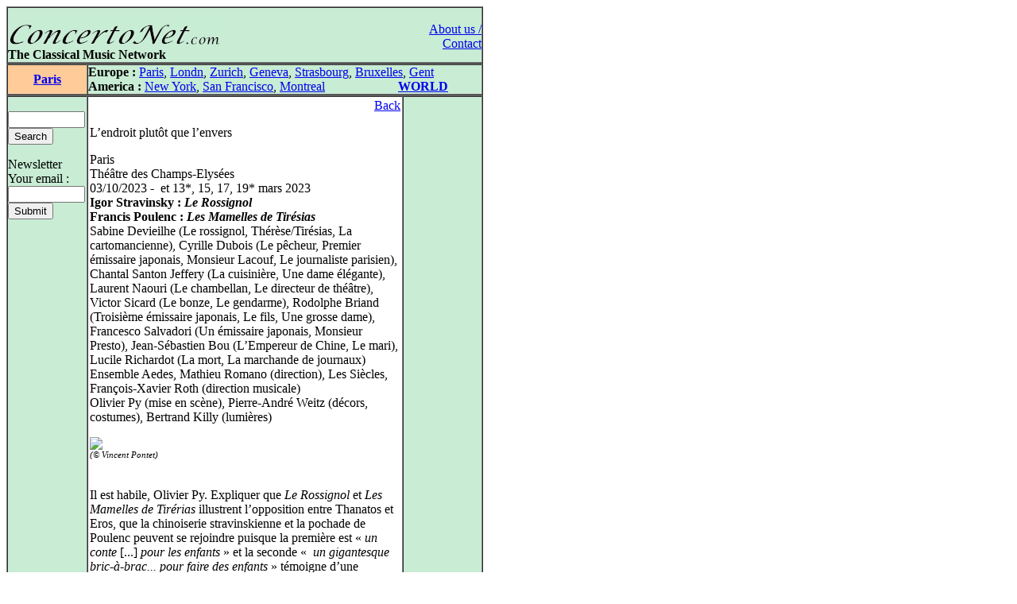

--- FILE ---
content_type: text/html
request_url: http://www.concertonet.com/scripts/review.php?ID_review=15522
body_size: 5196
content:
<HTML>
<HEAD>
<TITLE>ConcertoNet.com - The Classical Music Network</TITLE>
<META NAME="description" CONTENT="Homepage of ConcertoNet.com, the Classical Music Network">
<META NAME="keywords" CONTENT="ConcertoNet.com, critique musicale, musical review, concert, opera, op�ra, musique classique, classical music, piano, violon, quatuor, quartet, quotidien, daily, news">
<LINK REL="stylesheet" HREF="../includes/styles/style.css">
<link rel="alternate" type="application/rss+xml" title="Concertonet.com - English" href="http://www.concertonet.com/rss_en.php" />
<link rel="alternate" type="application/rss+xml" title="Concertonet.com - Fran�ais" href="http://www.concertonet.com/rss_fr.php" />
</HEAD>
<BODY bgcolor="#FFFFFF">
<div id="page">
	<div id="contenu"> 
 <!-- #BeginLibraryItem "/Library/haut.lbi" --><TABLE width="600" border="1" cellspacing="0" cellpadding="0">
  <TR> 
    <TD> 
      <TABLE width="100%" border="0" cellspacing="0" cellpadding="0">
        <TR valign="bottom" bgcolor="#C8ECD4"> 
          <TD  width="500" align="left" bgcolor="#C8ECD4" valign="top"> 
            <P><BR>
              <A href="../index.php"><IMG src="../images/concertonet.jpg" width="268" height="32" border="0"></A> 
            </P>
          </TD>
          <TD rowspan="2" align="right" valign="top"> 
            <P><A href="../team.php"><BR>
              About us / Contact</A></P>
          </TD>
        </TR>
        <TR valign="bottom" bgcolor="#C8ECD4"> 
          <TD  width="500" align="left" bgcolor="#C8ECD4" valign="top"> 
            <P> <B>The Classical Music Network</B></P>
           </TD>
        </TR>
      </TABLE>
    </TD>
  </TR>
</TABLE><!-- #EndLibraryItem --> 
<TABLE width="600" border="1" cellspacing="0" cellpadding="0">
    <TR valign="middle"> 
      <TD width="100" align="center" bgcolor="#FFCC99">
<SPAN class="titreville"><B><A href="../paris.php">Paris</A></B></SPAN></TD>
      <TD width="500" align="left" bgcolor="#C8ECD4" ><!-- #BeginLibraryItem "/Library/villes.lbi" -->
<P><B>Europe :</B> <A href="../paris.php">Paris</A>, <A href="../london.php">Londn</A>, 
  <a href="../zurich.php">Zurich</a>, <a href="../geneva.php"> Geneva</A>, <a href="../strasbourg.php">Strasbourg</a>, 
  <a href="../bruxelles.php">Bruxelles</A>, <A href="../gent.php"> Gent</A><BR>
  <B>America :</B> <A href="../new_york.php"> New York</A>, <A href="../san_francisco.php"> 
  San Francisco</A>, <A href="../montreal.php">Montreal</A> 
  &nbsp;&nbsp;&nbsp;&nbsp;&nbsp;&nbsp;&nbsp;&nbsp;&nbsp;&nbsp;&nbsp;&nbsp;&nbsp;&nbsp;&nbsp;&nbsp;&nbsp; &nbsp;&nbsp;&nbsp; 
  <B><A href="../index.php">WORLD</A></B> </P>
<!-- #EndLibraryItem --></TD>
  </TR>
</TABLE>
  <TABLE width="600" border="1" cellspacing="0" cellpadding="0">
    <TR> 
      <TD width="100" bgcolor="#C8ECD4" valign="top" ><!-- #BeginLibraryItem "/Library/form.lbi" --><FORM method="post" action="all.php">
  <P> <BR>
    <INPUT type="text" name="clef" size="10" value="">
<!--    <input type="radio" name="rechercheOption" value="composer">composer<br>
    <input type="radio" name="rechercheOption" value="performer">performer<br>
    <input type="radio" name="rechercheOption" value="all" checked>all text<BR>-->
    <INPUT type="hidden" name="rechercheOption" value="all"><INPUT type="submit" name="Submit" value="Search">
  </P>
        </FORM>
<FORM method="get" action="abonne.php">
  <P> Newsletter<BR>
    Your email : <BR>
    <INPUT type="text" name="mail" size="10">
            <BR>
			
            <INPUT type="submit" name="Submit2" value="Submit">
            <A href="../Library/recherche.php"> </A> </P>
        </FORM><!-- #EndLibraryItem --><P>&nbsp; </P>
      </TD>
      <TD align="left" valign="top" width="400"> 
        <TABLE width="100%" border="0" cellspacing="2" cellpadding="0">
          <TR> 
            <TD>
              <p align="right"><A href="JavaScript:window.history.back(-1)" >Back</A></P>
              <p class="texte">
L�endroit plut�t que l�envers</p><p class="texte">Paris<BR>Th��tre des Champs-Elys�es<BR>03/10/2023 - &nbsp;et 13*, 15, 17, 19*�mars 2023<BR><B>Igor Stravinsky�: <I>Le Rossignol</I><br />
Francis Poulenc�: <I>Les Mamelles de Tir�sias</I></B><br>Sabine Devieilhe (Le rossignol, Th�r�se/Tir�sias, La cartomancienne), Cyrille Dubois (Le p�cheur, Premier �missaire japonais, Monsieur Lacouf, Le journaliste parisien), Chantal Santon Jeffery (La cuisini�re, Une dame �l�gante), Laurent Naouri (Le chambellan, Le directeur de th��tre), Victor Sicard (Le bonze, Le gendarme), Rodolphe Briand (Troisi�me �missaire japonais, Le fils, Une grosse dame), Francesco Salvadori (Un �missaire japonais, Monsieur Presto), Jean&#8209;S�bastien Bou (L�Empereur de Chine, Le mari), Lucile Richardot (La mort, La marchande de journaux)<br />
Ensemble Aedes, Mathieu Romano (direction), Les Si�cles, Fran�ois-Xavier Roth (direction musicale)<br />
Olivier Py (mise en sc�ne), Pierre&#8209;Andr� Weitz (d�cors, costumes), Bertrand Killy (lumi�res)<br />
</p> <p class="texte"><img src=https://imagizer.imageshack.com/img923/7729/UJHq5P.jpg></A><BR /><Small><Small><I>(��Vincent Pontet)</I></Small/></Small><BR /><BR /><br />
Il est habile, Olivier Py. Expliquer que <I>Le Rossignol</I> et <I>Les Mamelles de Tir�rias</I> illustrent l�opposition entre Thanatos et Eros, que la chinoiserie stravinskienne et la pochade de Poulenc peuvent se rejoindre puisque la premi�re est ��<I>un conte </I>[...]<I> pour les enfants</I>�� et la seconde ��<I> un gigantesque bric&#8209;�&#8209;brac... pour faire des enfants</I>�� t�moigne d�une brillante ma�trise de la rh�torique. Il n�emp�che�: le talentueux homme de th��tre a �chou� dans sa tentative de repr�senter ��<I>l�envers et l�endroit</I>��.<br />
<br />
<br />
R�duit au r�le de hors&#8209;d��uvre, <I>Le Rossignol</I> lui �chappe. Alors qu�on donne <I>Les Mamelles</I> au cabaret Le�Zanzibar, les personnages de la pi�ce d�Apollinaire deviennent, en coulisses, ceux du conte d�Andersen�: le Chambellan de l�Empereur de Chine est le Directeur de th��tre, le P�cheur le Journaliste parisien, l�Empereur le Mari de Th�r�se, etc. Mais le lien sent l�artifice et <I>Le Rossignol</I>, vid� de son exotisme, d�pouill� de toute sa po�sie, priv� de sa dimension de conte pour enfants, devient illisible. D�cor ou personnages, le metteur en sc�ne puise laborieusement dans son fonds de commerce et nous ennuie.<br />
<br />
<br />
Partant, les personnages, d�j� psychologiquement limit�s, existent peu, m�me si les chanteurs se signalent, de l�Empereur malade de Jean&#8209;S�bastien Bou � la Mort de Lucile Richardot. Stravinsky, de toute fa�on, a surtout g�t� le P�cheur et le Rossignol. Cyrille Dubois, dont la voix s�est cors�e, chante pertinemment en m�lodiste les extases du P�cheur devant la nature. Sabine Devieilhe n�est que s�duction en oiseau � vocalises, timbre de cristal, aigus et suraigus p�m�s, ligne d�licatement ourl�e. Ce que le metteur en sc�ne nous refuse, le chef ne nous le donne pas�: Fran�ois-Xavier Roth, m�me si les instruments d��poque ont de jolies sonorit�s, manque � la fois de myst�re et d��clat, se contentant d�une lecture s�chement impeccable, n�avan�ant pas, soulignant plut�t le caract�re h�t�roclite d�une partition commenc�e avant <I>L�Oiseau de feu</I> et achev�e apr�s <I>Le Sacre du printemps</I>�� on r�entend ici les deux ballets, <I>Petrouchka</I> aussi.<br />
<br />
<br />
Le passage de l�envers � l�endroit change tout. Olivier Py, qui excelle dans le style music&#8209;hall, fait de l�op�ra&#8209;bouffe de Poulenc une farce jouissive, virtuose et d�jant�e o�, tr�s pertinemment cette fois, il r�introduit la Mort du <I>Rossignol</I> et les masques � gaz�: ne s�agit&#8209;il pas, apr�s tout, de repeupler le pays apr�s la guerre�? C�est dr�le et lascif, parfois un peu facile certes, irr�sistiblement rythm�. Quelques outrances�? Relisons le texte d�une �uvre o� Th�r�se invite son mari � ��<I>cueillir la fraise avec la fleur du bananier</I>���: le metteur en sc�ne ne fait que le suivre, voyant plus s�rieusement dans le couple transgenre l�anticipation ��<I>d�une vaste d�construction du patriarcat et de l�h�t�ro-normativit�</I>��. Tout ici, en effet, r�sonne aujourd�hui. Qu�on ne s�offusque pas, alors, du nuage de sperme jaillissant d�un phallus lumineux ou du gendarme visiblement adepte du bondage que le mari gratifie d�une petite g�terie. Apr�s <A HREF=http://www.concertonet.com/scripts/review.php?ID_review=9535><I>Dialogues des carm�lites</I></A> et <I>La Voix humaine</I>, Olivier Py termine en beaut� coquine sa ��trilogie Poulenc��.<br />
<br />
<br />
Chanter les deux ouvrages constituait, pour Sabine Devieilhe, un sacr� d�fi. M�me si Th�r�se part souvent dans l�aigu, elle n�est pas le colorature suraigu du Rossignol. La Fran�aise doit peu forcer sa voix, reste modeste c�t� m�dium, mais ne fait qu�une bouch�e du r�le, avec un incroyable brio, mari�e au d�sopilant Jean&#8209;S�bastien Bou. Apr�s son P�cheur �l�giaque, Cyrille Dubois se m�tamorphose en Journaliste, ou en Monsieur Lacouf dans un impayable num�ro avec le Monsieur Presto de Francesco Salvadori. Laurent Naouri en revanche, ne devrait pas chanter le Directeur de th��tre, dont il n�a plus les aigus et dont il cherche la ligne. Tous seraient � citer, comme la Marchande de journaux de Lucile Richardot, pleinement port�s cette fois par un production en faisant � la fois des acteurs et des danseurs. Et Fran�ois-Xavier Roth, m�me s�il pourrait montrer plus d�humour piquant, s�engage lui aussi � fond dans une partition �pic�e de parodies multiples, des danses � la mode � la musique religieuse�; il m�ne brillamment la revue, plus stimul� par les gaudrioles des <I>Mamelles</I> que par l�orientalisme du <I>Rossignol</I>.<br />
<BR> <BR> <BR>Didier van Moere</P>
              </TD>
          </TR>
        </TABLE>
        <P align="right">&nbsp; </P>
        
<div id="fb-root"></div>
<script>(function(d, s, id) {
  var js, fjs = d.getElementsByTagName(s)[0];
  if (d.getElementById(id)) return;
  js = d.createElement(s); js.id = id;
  js.src = "//connect.facebook.net/fr_FR/all.js#xfbml=1";
  fjs.parentNode.insertBefore(js, fjs);
}(document, 'script', 'facebook-jssdk'));</script>

<div class="social-toolbar" style="width:100%;text-align:left;margin-bottom:5px;margin-right:5px;">
<table >
	<tr>
        <td>
	        <div class="fb-like" data-send="false" data-layout="button_count" data-width="150" data-show-faces="false" data-action="recommend"></div>
        </td>
        <td>
            <a href="https://twitter.com/share" class="twitter-share-button" style="margin-top:2px;">Tweet</a>
            <script>!function(d,s,id){var js,fjs=d.getElementsByTagName(s)[0];if(!d.getElementById(id)){js=d.createElement(s);js.id=id;js.src="//platform.twitter.com/widgets.js";fjs.parentNode.insertBefore(js,fjs);}}(document,"script","twitter-wjs");</script>
    	</td>
	</tr>
</table>
</div>
</TD>
      <TD align="left" valign="top" width="100" bgcolor="#C8ECD4"> 
        <P align="left">&nbsp; </P>
        </TD>
    </TR>
  </TABLE><!-- #BeginLibraryItem "/Library/pied_home.lbi" --><p style="text-align:center;font-family" />
	Copyright &copy;ConcertoNet.com
</p>
  <SCRIPT LANGUAGE="JavaScript">
<!--
 if ((navigator.appName.indexOf("Netscape")>=0) && (navigator.appVersion.indexOf("4.")>=0)) {
   if ((navigator.appVersion.indexOf("4.0")>=0) || (navigator.appVersion.indexOf("4.5")>=0) || (navigator.appVersion.indexOf("4.6")>=0)) {} else {
    document.write ('<layer SRC="http://ad.fr.doubleclick.net/adl/FR-concertonet.com/FR-homepage;sz=468x60;ord='+ordval+'?" visibility="hidden" id="aa1" width="468" onload="moveToAbsolute(aad1.pageX,aad1.pageY); aa1.clip.height=60;aa1.clip.width=468;visibility=\'show\';"></layer>');
   }
 }
//-->
</SCRIPT><!-- #EndLibraryItem --></div>
		<div id="google">
<script type="text/javascript"><!--
google_ad_client = "pub-5747139296579672";
google_ad_width = 120;
google_ad_height = 600;
google_ad_format = "120x600_as";
google_ad_type = "text_image";
google_ad_channel = "";
google_color_border = "000000";
google_color_bg = "F0F0F0";
google_color_link = "0000FF";
google_color_text = "000000";
google_color_url = "008000";
google_ui_features = "rc:6";
//-->
</script>
<script type="text/javascript"
  src="http://pagead2.googlesyndication.com/pagead/show_ads.js">
</script>
		</div>
</div></BODY>

</HTML>

--- FILE ---
content_type: text/html; charset=utf-8
request_url: https://www.google.com/recaptcha/api2/aframe
body_size: 266
content:
<!DOCTYPE HTML><html><head><meta http-equiv="content-type" content="text/html; charset=UTF-8"></head><body><script nonce="tKQJtct2lYFgOz-8pj2A9w">/** Anti-fraud and anti-abuse applications only. See google.com/recaptcha */ try{var clients={'sodar':'https://pagead2.googlesyndication.com/pagead/sodar?'};window.addEventListener("message",function(a){try{if(a.source===window.parent){var b=JSON.parse(a.data);var c=clients[b['id']];if(c){var d=document.createElement('img');d.src=c+b['params']+'&rc='+(localStorage.getItem("rc::a")?sessionStorage.getItem("rc::b"):"");window.document.body.appendChild(d);sessionStorage.setItem("rc::e",parseInt(sessionStorage.getItem("rc::e")||0)+1);localStorage.setItem("rc::h",'1769014287025');}}}catch(b){}});window.parent.postMessage("_grecaptcha_ready", "*");}catch(b){}</script></body></html>